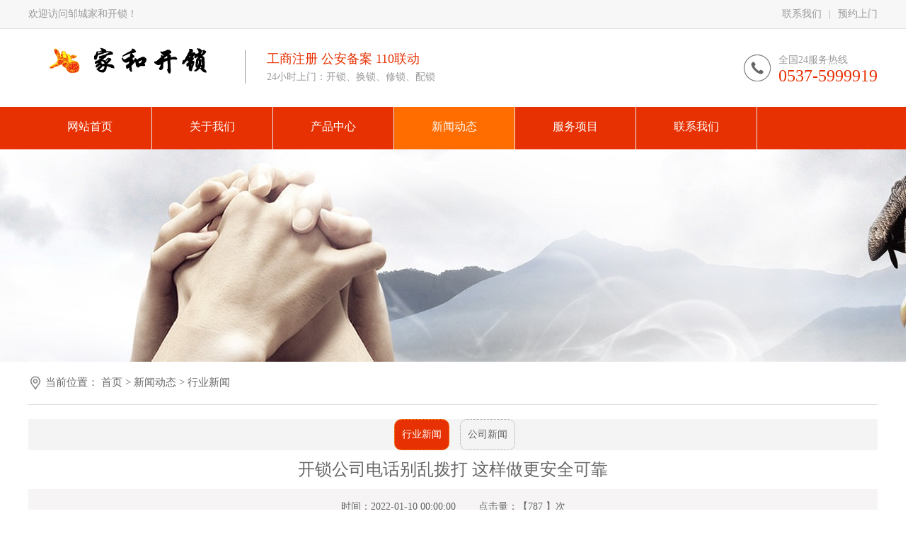

--- FILE ---
content_type: text/html;charset=utf-8
request_url: http://www.zouchengkaisuo.com/?m=home&c=View&a=index&aid=253
body_size: 6488
content:
<!DOCTYPE html PUBLIC "-//W3C//DTD XHTML 1.0 Transitional//EN" "http://www.w3.org/TR/xhtml1/DTD/xhtml1-transitional.dtd">
<html xmlns="http://www.w3.org/1999/xhtml">
<head>
<meta http-equiv="Content-Type" content="text/html; charset=utf-8" />
<meta http-equiv="X-UA-Compatible" content="IE=edge" />
<meta name="renderer" content="webkit" />
<!--默认使用极速渲染模式-->
<title>开锁公司电话别乱拨打 这样做更安全可靠_邹城家和开锁公司</title>
<meta name="description" content="相信大家平时都看到各种各样的开锁公司电话，在楼道上，在电灯柱，或者在防盗门塞的一些小卡片。不过，小编在这里要提醒大家，上面的这些电话都不要轻易尝试拨打，否则你很有可能会跌入到奸商的陷阱。       在生活当中，钥匙丢了，防盗门坏了，又或者是门被反锁时，除非情况相当紧急才会拨打119，否则大部分时候还是要靠开锁公司来解决。而大多数人都没有存到开锁公司电话，这个时候需要使用，楼道或者防盗门上面的广告" />
<meta name="keywords" content="" />
<link href="/favicon.ico" rel="shortcut icon" type="image/x-icon" />
<script type="text/javascript" src="/template/pc/skin/js/jquery.1.9.1.js"></script>
<script type="text/javascript" src="/template/pc/skin/js/marquee.js"></script>
<script type="text/javascript">
        $(function () {
            $('#marquee1').kxbdSuperMarquee({
                distance: 313,
                time: 3,
                btnGo: { left: '#goL', right: '#goR' },
                direction: 'left'
            });

        });

    </script>
</head>
<body>
<link rel="stylesheet" type="text/css" href="/template/pc/skin/css/style.css">
<style>
.izl-rmenu{background:#e73102 0px bottom no-repeat;z-index:999;}.izl-rmenu .btn-phone:hover{background-color:#e73102;}
</style>
 
<script type="text/javascript">

    //  加入收藏 <a onclick="AddFavorite(window.location,document.title)">加入收藏</a>

    function AddFavorite(sURL, sTitle) {
        try {
            window.external.addFavorite(sURL, sTitle);
        }
        catch (e) {
            try {
                window.sidebar.addPanel(sTitle, sURL, "");
            }
            catch (e) {
                alert("加入收藏失败，请使用Ctrl+D进行添加");
            }
        }
    }
    //设为首页 <a onclick="SetHome(this,window.location)">设为首页</a>
    function SetHome(obj, vrl) {
        try {
            obj.style.behavior = 'url(#default#homepage)'; obj.setHomePage(vrl);
        }
        catch (e) {
            if (window.netscape) {
                try {
                    netscape.security.PrivilegeManager.enablePrivilege("UniversalXPConnect");
                }
                catch (e) {
                    alert("此操作被浏览器拒绝！\n请在浏览器地址栏输入“about:config”并回车\n然后将 [signed.applets.codebase_principal_support]的值设置为'true',双击即可。");
                }
                var prefs = Components.classes['@mozilla.org/preferences-service;1'].getService(Components.interfaces.nsIPrefBranch);
                prefs.setCharPref('browser.startup.homepage', vrl);
            } else {
                alert("您的浏览器不支持，请按照下面步骤操作：1.打开浏览器设置。2.点击设置网页。3.输入：" + vrl + "点击确定。");
            }
        }
    } 
</script>
<div class="top">
  <div class="w1200">
    <p>欢迎访问邹城家和开锁！</p>
     <a  href="javascript:()" class="big-link">预约上门</a><span>|</span>
         <a href="/?m=home&c=Lists&a=index&tid=6" title="联系我们">联系我们</a> 
      
  </div>
</div>
<div class="header w1200">
  <div class="logo" data-scroll-reveal="enter left over 0.5s after 0s"><a href="http://www.zouchengkaisuo.com"><img src="/uploads/allimg/20220110/1-220110140U3647.png" /></a></div>
  <div class="search" data-scroll-reveal="enter left over 0.5s after 0s">
    <p>工商注册 公安备案 110联动</p>
    <span>24小时上门：开锁、换锁、修锁、配锁</span> </div>
  <div class="tel" data-scroll-reveal="enter right over 0.5s after 0s"> <img src="/template/pc/skin/img/btn_2_03.jpg"/>
    <div>
      <p>全国24服务热线</p>
      <strong>0537-5999919</strong> </div>
  </div>
</div>
<div class="nav">
  <div class="w1200" data-scroll-reveal="enter right over 0.5s after 0.0s">
    <ul class="w">
      <li  class="nLi "><a href="http://www.zouchengkaisuo.com"><span>网站首页</span></a></li>
            <li class="nLi "> <a href="/?m=home&c=Lists&a=index&tid=1"><span>关于我们 </span></a>
               <div class="s animatedNav fadeInNav">
                  <a href = "/?m=home&c=Lists&a=index&tid=7">公司简介</a>
                  <a href = "/?m=home&c=Lists&a=index&tid=8">企业文化</a>
                 </div>
        
      </li>
           <li class="nLi "> <a href="/?m=home&c=Lists&a=index&tid=2"><span>产品中心 </span></a>
               <div class="s animatedNav fadeInNav">
                  <a href = "/?m=home&c=Lists&a=index&tid=13">其他锁具</a>
                  <a href = "/?m=home&c=Lists&a=index&tid=12">防盗锁具大全</a>
                  <a href = "/?m=home&c=Lists&a=index&tid=11">保险柜锁</a>
                  <a href = "/?m=home&c=Lists&a=index&tid=10">汽车遥控器</a>
                  <a href = "/?m=home&c=Lists&a=index&tid=9">锁具锁芯</a>
                 </div>
        
      </li>
           <li class="nLi act"> <a href="/?m=home&c=Lists&a=index&tid=4"><span>新闻动态 </span></a>
               <div class="s animatedNav fadeInNav">
                  <a href = "/?m=home&c=Lists&a=index&tid=14">行业新闻 </a>
                  <a href = "/?m=home&c=Lists&a=index&tid=15">公司新闻</a>
                 </div>
        
      </li>
           <li class="nLi "> <a href="/?m=home&c=Lists&a=index&tid=5"><span>服务项目 </span></a>
        
      </li>
           <li class="nLi "> <a href="/?m=home&c=Lists&a=index&tid=6"><span>联系我们</span></a>
        
      </li>
      
    </ul>
  </div>
</div>
<div class="ban">
      <div class="bans"> <img src="/uploads/allimg/20190130/3b936a655a6fe2af4b05e0b9af39e689.jpg"></div>
    </div>
<div class="menu w1200 menus"> <img src="/template/pc/skin/img/dqwz.png" />当前位置： <a href='/' class='crumb'>首页</a> &gt; <a href='/?m=home&c=Lists&a=index&tid=4' class='crumb'>新闻动态 </a> &gt; <a href='/?m=home&c=Lists&a=index&tid=14'>行业新闻 </a></div>
<div class="flxz" data-scroll-reveal="enter left over 0.5s after 0.0s"> 
<div style="display: -webkit-flex;  -webkit-justify-content: center;  -webkit-align-items: center;  ">
 <a href="/?m=home&c=Lists&a=index&tid=14" class="act">行业新闻 </a>
 <a href="/?m=home&c=Lists&a=index&tid=15" class="">公司新闻</a>
</div>
 </div>
<div class="tt"> 开锁公司电话别乱拨打 这样做更安全可靠 </div>
<div class="titleConf"> 时间：2022-01-10 00:00:00&nbsp;&nbsp;&nbsp;&nbsp;&nbsp;&nbsp;&nbsp;&nbsp;点击量：【<script type="text/javascript">
    function tag_arcclick(aid)
    {
        var ajax = new XMLHttpRequest();
        ajax.open("get", "/index.php?m=api&c=Ajax&a=arcclick&aid="+aid+"&type=view", true);
        ajax.setRequestHeader("X-Requested-With","XMLHttpRequest");
        ajax.setRequestHeader("Content-type","application/x-www-form-urlencoded");
        ajax.send();
        ajax.onreadystatechange = function () {
            if (ajax.readyState==4 && ajax.status==200) {
        　　　　document.getElementById("eyou_arcclick_1656205926_"+aid).innerHTML = ajax.responseText;
          　}
        } 
    }
</script><i id="eyou_arcclick_1656205926_253" class="eyou_arcclick" style="font-style:normal"></i> 
<script type="text/javascript">tag_arcclick(253);</script>】次 </div>
<div class="containter w1200">
  &nbsp; &nbsp; &nbsp; &nbsp;相信大家平时都看到各种各样的<strong>开锁公司电话</strong>，在楼道上，在电灯柱，或者在防盗门塞的一些小卡片。不过，小编在这里要提醒大家，上面的这些电话都不要轻易尝试拨打，否则你很有可能会跌入到奸商的陷阱。

	<img alt="" src="uploads/images/20220110/1-2111161K540O0.png" style="width: 718px; height: 294px;" />
<br />
&nbsp; &nbsp; &nbsp; &nbsp;在生活当中，钥匙丢了，防盗门坏了，又或者是门被反锁时，除非情况相当紧急才会拨打119，否则大部分时候还是要靠开锁公司来解决。而大多数人都没有存到<strong>开锁公司电话</strong>，这个时候需要使用，楼道或者防盗门上面的广告自然成为首选。但实际上，这些所谓的开锁公司并非都是正规的，选择他们的服务，很有可能会上当受骗。<br />
&nbsp; &nbsp; &nbsp; &nbsp;那么，正规邹城<strong>开锁公司电话</strong>应该如何拨打呢？聪明的小伙伴可能会直接上网查找，找到口碑比较好的一家开锁公司，然后直接拨打对方的客服电话，这种方式还是有一定保障的。当你并不了解行情时，又希望可以找到正规的开锁公司时，其实也可以拨打110联合开锁，工作人员会帮你转接到已经获得公安部门许可的开锁公司。<br />
&nbsp; &nbsp; &nbsp; &nbsp;一般来说，开锁公司营业需要办理各种的证件，同时还需要在公安局备案，工作人员上门开锁时，需要客户提供相关的证明，或者要有邻居、物业或者居委会的人在场才行。所以，如果你并不了解行情的时候，建议你还是直接拨打110电话，让对方推荐可靠的邹城开锁公司，这样可以少走很多的弯路。<br /> 
   
</div>
<div class="next w1200"> 
  <a href="/?m=home&c=View&a=index&aid=252" title=" 孩子被反锁家中 开锁公司开锁多少钱一次"> 上一篇:  孩子被反锁家中 开锁公司开锁多少钱一次 </a>  

<a> </a> 
  <a href="/?m=home&c=View&a=index&aid=254" title="钥匙丢了怎么办 打开防盗一定消防吗要门">下一篇: 钥匙丢了怎么办 打开防盗一定消防吗要门</span> </a>
</div>
<div class="footer">
  <div class="w1200">
    <div class="footerLeft" data-scroll-reveal="enter left over 0.5s after 0.0s"> <img src="/uploads/allimg/20220108/1-22010Q14621X8.jpg" /> <span>扫一扫二维码关注</span>
      <h1>24</h1>
      <p>小时服务热线</p>
      <p>0537-5999919</p>
      <a href="javascript:()" class="big-link">预约上门</a> </div>
    <div class="footerRight"data-scroll-reveal="enter right over 0.5s after 0.0s">
      <div class="footerNav">
        <h1>快速导航</h1>
        <a href="http://www.zouchengkaisuo.com">网站首页</a> 
                <a href="/?m=home&c=Lists&a=index&tid=1">关于我们 </a>
                <a href="/?m=home&c=Lists&a=index&tid=2">产品中心 </a>
                <a href="/?m=home&c=Lists&a=index&tid=4">新闻动态 </a>
                <a href="/?m=home&c=Lists&a=index&tid=5">服务项目 </a>
                <a href="/?m=home&c=Lists&a=index&tid=6">联系我们</a>
         
        </div>
      <div class="lxwm">
        <h1>联系方式</h1>
        <ul>
          <li><img src="/template/pc/skin/img/btn_5_03.png" />&nbsp;联系电话：0537-5999919</li>
          <li><img src="/template/pc/skin/img/btn_6_03.png" />公司邮箱：715007843@qq.com</li>
          <li><img src="/template/pc/skin/img/btn_7_03.png" />联系地址：地址：1.岗山路中段岗山路与庙前路红绿灯交汇处北路西      2.老汽车站对过家和锁具大全</li>
        </ul>
      </div>
    </div>
  </div>
</div>
<div class="foot">
  <div class="w1200">
    <p>Copyright &copy; 2016-2017 邹城市家和兴开锁服务中心   版权所有&nbsp;&nbsp;&nbsp;&nbsp;&nbsp;&nbsp;&nbsp;&nbsp;&nbsp;<a href="https://beian.miit.gov.cn/" rel="nofollow" target="_blank">鲁ICP备18005820号-2</a></p>
    </div>
</div>
<div class="foot">
  <div class="w1200">
    <ul class="link">
        <span>友情链接 :</span>
              </ul>
    </div>
</div>
<script src="/template/pc/skin/js/scrollreveal.js"></script> 
<script>
    (function () {
        window.scrollReveal = new scrollReveal({ reset: true, move: '40px' });
    })();
</script> 
<script type="text/javascript">
      $(document).ready(function () {
          $(".close-reveal-modal").click(function () {
              $(".reveal-modal").hide();
          });
          $(".big-link").click(function () {
              $(".reveal-modal").show();
          });
      });
    </script> 
<script>
        $(function () {
            $('#floatmenu_fanhui').click(function () {
                $("html ,body").animate({ scrollTop: 0 }, 1000);
            })

            $("#izl_rmenu").each(function () {
                $(this).find(".btn-wx").mouseenter(function () {
                    $(this).find(".pic").fadeIn("fast");
                });
                $(this).find(".btn-wx").mouseleave(function () {
                    $(this).find(".pic").fadeOut("fast");
                });
                $(this).find(".btn-phone").mouseenter(function () {
                    $(this).find(".phone").fadeIn("fast");
                });
                $(this).find(".btn-phone").mouseleave(function () {
                    $(this).find(".phone").fadeOut("fast");
                });
            });
        })
	
</script>
<div class="w780 reveal-modal">
  <div class="close-reveal-modal">x</div>
  <span>现在留言，无需等待！</span>
  <p>收到你的留言，我们将第一时间与你取得联系</p>
    <form method="POST" class="guest-form" enctype="multipart/form-data" action="/index.php?m=home&c=Lists&a=gbook_submit&lang=cn" onsubmit="return checkForm();">
  <ul>
    <li>姓名：
      <input type="text" placeholder="请输入您的姓名！"  id="attr_1" name="attr_1" />
    </li>
    <li>电话：
      <input type="text"  placeholder="请输入您的电话！"  id="attr_2" name="attr_2" />
    </li>
    <li>邮箱：
      <input type="text"  placeholder="请输入您的邮箱！"  id="attr_3" name="attr_3" />
    </li>
    <li>留言：
      <textarea id="attr_4" name="attr_4"></textarea>
    <li>
      <input type="submit" value="提交留言"  />
  </ul>
  <input type="hidden" name="gourl" id="gourl_4f2f7db2fb5b1999c3aab5654e91b334" value="http://www.zouchengkaisuo.com/?m=home&c=View&a=index&aid=253" /><input type="hidden" name="typeid" value="17" /><input type="hidden" name="__token__4f2f7db2fb5b1999c3aab5654e91b334" id="4f2f7db2fb5b1999c3aab5654e91b334" value="" /><script type="text/javascript">
    function submit4f2f7db2fb5b1999c3aab5654e91b334(elements)
    {
        if (document.getElementById('gourl_4f2f7db2fb5b1999c3aab5654e91b334')) {
            document.getElementById('gourl_4f2f7db2fb5b1999c3aab5654e91b334').value = window.location.href;
        }
        
        
        elements.submit();
    }

    function ey_fleshVerify_1656205926(id)
    {
        var src = "/index.php?m=api&c=Ajax&a=vertify&type=guestbook&lang=cn";
        src += "&r="+ Math.floor(Math.random()*100);
        document.getElementById(id).src = src;
    }

    function fb36b9e98b02a3cca34887d7ea4661860()
    {
        var ajax = new XMLHttpRequest();
        ajax.open("post", "/index.php?m=api&c=Ajax&a=get_token&name=__token__4f2f7db2fb5b1999c3aab5654e91b334", true);
        ajax.setRequestHeader("X-Requested-With","XMLHttpRequest");
        ajax.setRequestHeader("Content-type","application/x-www-form-urlencoded");
        ajax.send('_ajax=1');
        ajax.onreadystatechange = function () {
            if (ajax.readyState==4 && ajax.status==200) {
                document.getElementById("4f2f7db2fb5b1999c3aab5654e91b334").value = ajax.responseText;
                document.getElementById("gourl_4f2f7db2fb5b1999c3aab5654e91b334").value = window.location.href;
          　}
        } 
    }
    fb36b9e98b02a3cca34887d7ea4661860();
    function getNext1598839807(id,name,level) {
        var input = document.getElementById('attr_'+name);
        var first = document.getElementById('first_id_'+name);
        var second = document.getElementById('second_id_'+name);
        var third = document.getElementById('third_id_'+name);
        var findex ='', fvalue = '',sindex = '',svalue = '',tindex = '',tvalue = '',value='';

        if (level == 1){
            if (second) {
                second.style.display = 'none';
                second.innerHTML  = ''; 
            }
            if (third) {
                third.style.display = 'none';
                third.innerHTML  = '';
            }
            findex = first.selectedIndex;
            fvalue = first.options[findex].value;
            input.value = fvalue;
            value = fvalue;
        } else if (level == 2){
            if (third) {
                third.style.display = 'none';
                third.innerHTML  = '';
            }
            findex = first.selectedIndex;
            fvalue = first.options[findex].value;
            sindex = second.selectedIndex;
            svalue = second.options[sindex].value;
            if (svalue) {
                input.value = fvalue+','+svalue;
                value = svalue;
            }else{
                input.value = fvalue;
            }
        } else if (level == 3){
            findex = first.selectedIndex;
            fvalue = first.options[findex].value;
            sindex = second.selectedIndex;
            svalue = second.options[sindex].value;
            tindex = third.selectedIndex;
            tvalue = third.options[tindex].value;
            if (tvalue) {
                input.value = fvalue+','+svalue+','+tvalue;
                value = tvalue;
            }else{
                input.value = fvalue+','+svalue;
            }
        } 
        if (value) {
            if(document.getElementById(id))
            {
                document.getElementById(id).options.add(new Option('请选择','')); 
                var ajax = new XMLHttpRequest();
                //步骤二:设置请求的url参数,参数一是请求的类型,参数二是请求的url,可以带参数,动态的传递参数starName到服务端
                ajax.open("post", "/index.php?m=api&c=Ajax&a=get_region&pid="+value, true);
                // 给头部添加ajax信息
                ajax.setRequestHeader("X-Requested-With","XMLHttpRequest");
                // 如果需要像 HTML 表单那样 POST 数据，请使用 setRequestHeader() 来添加 HTTP 头。然后在 send() 方法中规定您希望发送的数据：
                ajax.setRequestHeader("Content-type","application/x-www-form-urlencoded");
                //步骤三:发送请求+数据
                ajax.send('_ajax=1');
                //步骤四:注册事件 onreadystatechange 状态改变就会调用
                ajax.onreadystatechange = function () {
                    //步骤五 如果能够进到这个判断 说明 数据 完美的回来了,并且请求的页面是存在的
                    if (ajax.readyState==4 && ajax.status==200) {
                        var data = JSON.parse(ajax.responseText).data;
                        if (data) {
                            data.forEach(function(item) {
                           document.getElementById(id).options.add(new Option(item.name,item.id)); 
                           document.getElementById(id).style.display = "block";

                        });
                        }
                  　}
                }
            }
        }
    }
</script>  </form>
  <script type="text/javascript">
            function checkForm()
            {
              if(document.getElementById('attr_1').value.length == 0)
              {
                alert('请输入您的姓名');
                return false;
              }
              if(document.getElementById('attr_2').value.length == 0)
              {
                alert('请输入您的电话');
                return false;
              }
              
              return true;
            }
          </script>
  </div>
<div id="syzm123" style="display:none"></div>


    <!-- 应用插件标签 start -->
     <!-- 应用插件标签 end -->
</body>
</html>


--- FILE ---
content_type: text/html;charset=utf-8
request_url: http://www.zouchengkaisuo.com/index.php?m=api&c=Ajax&a=arcclick&aid=253&type=view
body_size: 170
content:
787

--- FILE ---
content_type: text/html;charset=utf-8
request_url: http://www.zouchengkaisuo.com/index.php?m=api&c=Ajax&a=get_token&name=__token__4f2f7db2fb5b1999c3aab5654e91b334
body_size: 199
content:
e7f63b9ced385f604cf01081ba710052

--- FILE ---
content_type: text/css
request_url: http://www.zouchengkaisuo.com/template/pc/skin/css/style.css
body_size: 4427
content:
/* eyoucms.com 易优CMS -- 好用,免费,安全 */
@charset "utf-8";
/* CSS Document */
body{ padding:0px; margin:0px; font-family:"微软雅黑";overflow-x:hidden;}
p,ul,li,p,dl,dt,dd{ padding:0px; margin:0px;}
img{ border:0}
li{ list-style:none}
.w1200{ width:1200px; margin-left:auto; margin-right:auto}
.w{ width:105%}
.border{ border-bottom:#eaeaea solid 1px;}

.top{ background:#f7f7f7; border-bottom:#dedede solid 1px; line-height:40px; overflow:hidden}
.top p{ font-size:14px; color:#999999; float:left; display:inline}
.top a{ font-size:14px; color:#999999; float:right; display:inline; text-decoration:none;}
.top span{ color:#adadad;float:right; display:inline; font-size:14px; margin-left:10px; margin-right:10px}


.header{ overflow:hidden; margin-top:20px; margin-bottom:30px;}
.logo{ float:left; display:inline}
.search{ float:left; display:inline; margin-left:20px; border-left:#999999 solid 1px; padding-left:30px; margin-top:10px;}
.search  p{ color:#e73102; font-size:18px;}
.search  span{ color:#999999; font-size:14px; margin-top:5px; display:block}
.tel{ float:right; display:inline; margin-top:15px; }
.tel p{font-size:14px; color:#999999;margin-bottom:0px; text-align:left; display:block}
.tel img{ float:left; margin-right:10px; display:inline}
.tel div{ float:right; display:inline}
.tel strong{font-weight:normal; text-align:right; color:#e73102; font-size:24px; display:block}

.nav{ background:#e73102; height:60px; margin-top:0px; position:relative; z-index:9999}
.nav li{ float:left; width:170px; text-align:center; position:relative; z-index:9999;padding-top:15px; padding-bottom:20px; border-right:#eaeaea solid 1px;}
.nav li a{ text-decoration:none}
.nav li a span{ color:#fff;  display:block; line-height:25px; font-size:16px; }
.nav li:first-child{ width:174px;}
.nav li:first-child span{ color:#FFF}
.nav li.act{background:#ff6c00;}

.nav li:hover a span{ color:#fff}
.nav li.act a span{ color:#fff}
.s{ display:none; position:absolute;top:60px; width:162px;}
.s a{ display:block; color:#fff; line-height:35px; text-align:center; font-size:14px; /*padding-left:35px;*/ border-top:#fff solid 1px; display:block}
.nav li:hover .s{ display:block;}
.s a:first-child{border-top:#fff solid 0px;}
@keyframes fadeNav {
    from {
		width:100px;
    }
    to {
		background:#ff6c00;
		width:170px;
    }
}
.animatedNav {
    animation-duration: 0.5s;
    animation-fill-mode: both;
}
.fadeInNav {
    animation-name: fadeNav;
    animation-direction: normal;
}
/* banner */
.banner{height:600px; clear:both; position:absolute; top:0px; overflow:hidden;}
.banner .ban_c img{position:absolute;width:1920px;left:50%;margin-left:-960px;top:0;}
.banner .ban_nav{display:block;}
.banner .Left,.banner .Right{position:absolute;width:90px;height:54px;right:50%;bottom:280px;}
.banner .Left{left:0px;background-position:5px 0; background:url(../img/left_02.png) no-repeat; width:90px; height:54px;}
.banner .Right{right:0px;background-position:-33px 0;background-color:#e6292f;background:url(../img/right_03.png) no-repeat; width:40px; height:54px;}
.bann_ext{position:relative;}
.frontCover{position:absolute;top:-50px;padding:0 0 16px;border-bottom:5px solid #de0000;}
.frontCover li{float:left;width:82px;padding:3px;background:#1277cf;color:#fff;overflow:hidden;margin-right:10px;cursor:pointer;}
.frontCover p{text-align:center;height:14px;line-height:18px;overflow:hidden;}
.frontCover .img{position:relative;height:50px;overflow:hidden;}
.frontCover img{position:absolute;width:192px;height:50px;left:-50px;}
.frontCover .open{background:#ff6c00;}
.wrap{width:980px;margin-left:auto;margin-right:auto;}
/*幻灯片(组件)*/
.slide{position:relative;width:100%;}
.ban_c{display:none;position:absolute;left:0;top:0;width:100%;height:100%;overflow:hidden;}
.ban_c img{width:100%;height:100%;}
.ban_t{position:absolute;left:0;bottom:0;width:100%;padding:4px 0;text-indent:10px;white-space:nowrap;overflow:hidden;color:#fff;background:rgba(0,0,0,.5);filter:progid:DXImageTransform.Microsoft.gradient(startcolorstr=#88000000,endcolorstr=#88000000);z-index:3;}
.ban_nav{position:absolute;bottom:20px;left:0;width:54%;text-align:right;z-index:4;}
.ban_nav a{display:inline-block;vertical-align:middle;width:12px;height:12px;line-height:3px;overflow:hidden;text-align:center;margin-right:10px;cursor:pointer;text-decoration:none;font-size:10px;-webkit-text-size-adjust:none;background:#fff; color:#fff; border-radius:100%}
.ban_nav .on{background:#e73102;color:#e73102;}
.Left,.Right{cursor:pointer;}

.product{ overflow:hidden; background:none;}
.marque{ position:relative}
.marque a{  text-decoration:none}
.marque p{  padding:0px; margin:0px; font-weight:normal; font-size:16px; color:#333333; line-height:60px;}
.goL{ position:absolute; left:1px; top:120px;}
.goL img{ width:40px; height:auto}
.goR{ position:absolute; right:0px; top:120px;}
.goR img{ width:40px; height:auto}
#marquee1{width:1200px;height:372px;overflow:hidden; margin:0 auto; margin-top:20px;}
#marquee1 ul li{float:left;width:313px; text-align:center; }
#marquee1 ul li span{display:block; width:270px; border-bottom:#d4d3d2 solid 1px;}
#marquee1 ul li img{display:block;width:270px; height:270px; }
#marquee1 ul li:hover span{ background:#e73102; border-bottom:#dd932a solid 1px;}
#marquee1 ul li:hover span p{ color:#FFF}
.productTitle{ text-align:center; margin-top:40px;  padding-bottom:10px; overflow:hidden}
.productTitle img{vertical-align:middle }
.productTitle a{ text-decoration:none; color:#333333; font-size:24px;}
.productTitle p{ text-decoration:none; color:#e73102; font-size:16px; font-weight:normal; font-family:Arial, Helvetica, sans-serif; margin-top:10px;}





.title{ margin-top:50px; overflow:hidden; margin-bottom:0px; border-bottom:#cccccc solid 1px; position:relative}
.title a{ color:#666666; font-size:14px; text-decoration:none; line-height:35px; display:inline; float:right; margin-top:10px;}
.title a:hover{ color:#dd932a}
.title strong{color:#e73102; background:#e73102; height:2px; width:150px; position:absolute; left:0; bottom:0}
.title span{ color:#333333; font-size:24px; display:inline;  float:left; line-height:50px;}
.title p{ color:#333333; font-size:12px; display:inline;  float:right; line-height:50px; margin-right:10px; margin-left:10px; margin-top:2px;}
.title p:first-child{ margin-right:0px}
.case{ overflow:hidden}
.case li{ float:left; background:#f6f6f6; width:378px; text-align:center; margin-right:35px; margin-top:20px;}
.case li img{ width:378px; height:378px;-webkit-transition: -webkit-transform 0.3s;
  -moz-transition: -moz-transform 0.3s;
  -o-transition: -o-transform 0.3s;
  transition: transform 0.3s;}
.case li span{ font-size:16px; color:#666666; line-height:70px;}
.case li div{width:378px; height:378px; overflow:hidden}
.case li:hover img{-webkit-transform: scale(1.2);
  -moz-transform: scale(1.2);
  -ms-transform: scale(1.2);
  -o-transform: scale(1.2);
  transform: scale(1.2);}
    .case li:hover{ background:#e73102;}
  .case li:hover span{  color:#FFF}
.case li a{ text-decoration:none}

.adv{ margin-top:55px; background:url(../img/btn_1_02.jpg) center ; height:322px; }
.ad { overflow:hidden; margin-top:30px;}
.ad li{ float:left; width:300px;}
.ad li div{ width:62px; height:62px; background:#FFF; border-radius:100%; font-size:24px; color:#e73102; line-height:62px; text-align:center; float:left; margin-right:10px;}
.ad li p{ font-size:24px; color:#FFF}
.ad li span{ font-size:14px; color:#FFF; margin-top:8px; display:block}
.ad li span p{ font-size:14px; color:#FFF; margin-top:8px; display:block}
.ps{ color:#FFF;text-align:center; font-size:16px; display:block; line-height:50px; margin-top:10px;}
.ps strong{ font-size:24px; color:#ff6c00; font-weight:normal;font-style: italic}
.span{ font-size:14px; color:#FFF; text-align:center; display:block}

.about{ margin-top:30px;overflow:hidden; margin-bottom:50px;}
.about p{ font-size:16px; color:#666666; line-height:35px; margin-bottom:25px; margin-top:-10px}
.about h4{ padding:0px; margin:0px; font-size:30px; color:#FFF; font-weight:normal; line-height:60px; padding-top:45px;}
.about span{  font-size:30px; color:#FFF}
.about img{ width:575px; height:348px; float:left; display:inline;}
.aboutFonts{ display:inline; float:right; width:580PX;}
.ab{ background:url(../img/btn_4_03.png) no-repeat; width:349px; height:81px; margin-top:60px; text-align:center; overflow:hidden}
.ab a{ width:103px; height:81px; display:block; float:left; text-decoration:none; color:#666666; padding-top:60px;}
.ab a:nth-child(2){ margin-left:10px; }
.ab a:nth-child(3){ margin-left:20px;color:#e73102;}

.two{ margin:0px auto;height:360px;width:1200px;overflow:hidden; position:relative}
.two ul{height:360px;width:960000000000px;position:absolute;left:0;}
.two ul li{display:block;float:left;margin:15px; height:330px; text-align:center; position:relative; border:#eaeaea solid 1px; width:362PX;}
.two ul li a{display:inline-block;height:80px; text-decoration:none} 
.two ul li img{display:block; width:362px; height:202px;}
.two ul li a span{display:block;color:#666666;font-size:16px;line-height:50px;padding-left:10px;padding-right:10px;}
.two ul li p{ padding-left:10px; font-size:14px; color:#666666; display:block; line-height:35px; border-top:#eaeaea solid 1px; width:350px; }
.two ul li time{ position:absolute; right:0;top:0; background:rgba(255,255,255,0.5); padding:10px; color:#171717; text-align:center}



.w780{ width:350px; margin-left:auto; margin-right:auto; height:400px; background:#f4f4f4; text-align:center; padding-top:20px; font-size:15px;}
.w780 span{ display:block; font-size:24px; font-weight:bold; color:#e73102; line-height:50px;}
.w780 p{ font-size:14px; color:#666666; margin-bottom:20px;}
.w780  input[type="text"]{ border:#b8b8b8 solid 1px; height:40px; line-height:40px; background:none; padding-left:5px; font-family:"微软雅黑"; width:200px; color:#666666}
.w780 textarea{ background:none;border:#b8b8b8 solid 1px; font-family:"微软雅黑"; width:200px; margin-top:10px; height:50px; vertical-align:middle; padding-left:5px; margin-bottom:10px; color:#666666; font-size:14px;}
.w780 li{ line-height:55px;}
.w780  input[type="submit"]{ background:#e73102; width:100px; height:40px; border:none; color:#FFF}

.reveal-modal{ display:none; position:fixed; z-index:99999; background:rgba(fff,fff,fff,0.7); top:100px; left:0; right:0;  margin:0 auto;-moz-box-shadow:0px 7px 12px #333333; -webkit-box-shadow:0px 7px 12px #333333; box-shadow:0px 7px 12px #333333;  border-radius:20px;}
.close-reveal-modal{ position:absolute; top:0; right:0;cursor:pointer; background:#e73102; width:35px; height:35px; font-size:20px; color:#fff; border-radius:100%; line-height:35px; text-align:center}



.news{ overflow:hidden; margin-bottom:0px;}
.newsLeft{ width:570px; float:left}
.t{ overflow:hidden; border-bottom:#0093ec solid 1px; padding-bottom:8px;}
.t img{ float:left; display:inline; margin-right:10px;}
.t span{ color:#0093ec; font-size:18px; float:left}
.t a{ text-decoration:none; font-size:15px;color:#0093ec; float:right; display:inline; padding-top:6px;}
.newsPic{ margin-top:30px; overflow:hidden}
.newsPic h4{ padding:0px; margin:0px; color:#666666; font-size:14px; font-weight:normal; margin-top:10px;}
.newsPic img{ width:362px; height:202px; float:left; margin-right:20px;}
.newsPic a{ text-decoration:none; color:#666666; font-size:18px;}
.newsPic p{ font-size:14px; color:#666666; line-height:28px;margin-top:10px;}
.newsPic span{ font-size:16px; display:block}
.newsPic time{ font-size:14px; color:#666666; line-height:40px; width:290px; border-bottom:#e6e6e6 solid 1px; display:block; float:left; margin-bottom:3px;}
.newsPics{ margin-top:10px; overflow:hidden; width:105%}
.newsPics h4{ padding:0px; margin:0px; color:#666666; font-size:14px; font-weight:normal; margin-top:10px;}
.newsPics img{ width:135px; height:135px;}
.newsPics a{ text-decoration:none; color:#666666; font-size:18px; width:135px; display:block; float:left;margin-right:10px; text-align:center}
.newsPics p{ font-size:14px; color:#666666; line-height:28px;margin-top:10px;}
.newsPics span{ font-size:16px; display:block; line-height:40px; background:#f6f6f6}
.newsPics a:hover span{ background:#dd932a; color:#FFF}
.newsPics time{ font-size:14px; color:#666666; line-height:40px; width:290px; border-bottom:#e6e6e6 solid 1px; display:block; float:left; margin-bottom:10px;}
.more{ font-size:12px !important; color:#e73102 !important; margin-top:4px !important; display:block}
.newsRight{width:570px; float:right}
.newsFonts{ overflow:hidden; margin-top:20px;}
.newsFonts a{ font-size:15px; color:#666666; text-decoration:none}
.newsFonts li{ line-height:50px; border-bottom:#dbdbdb dotted 1px; overflow:hidden}
.newsFonts  img{vertical-align:middle; margin-right:8px;}
.newsFonts span{ float:right; font-size:12px; padding-top:0px;}



.footer{ background:#171717;overflow:hidden; margin-top:60px;}
.footerLeft{ float:left; display:inline;  color:#7e7e7e; background:#424242; padding:40px 30px 30px 30px;}
.footerLeft img{ width:107px; height:107px; float:left; margin-right:15px;}
.footerLeft span{ font-size:14px;}
.footerLeft h1{ font-size:40px; padding:0px; margin:0px; font-weight:normal}
.footerLeft p{ font-size:14px;}
.footerLeft a{ background:#FFF; font-size:18px; color:#666666; font-weight:bold; text-decoration:none;  border-radius:30px; width:172px; height:50px; text-align:center; display:block; line-height:50px; margin-top:20px; margin-left:30px;}
.footerRight{ float:left; display:inline; margin-left:50px; margin-top:20px; width:810px;}
.footerNav { width:200px; overflow:hidden; text-align:left; margin-top:20px; margin-left:100px; float:left; display:inline}
.footerNav a{ font-size:15px; color:#7e7e7e; text-decoration:none;    width:100px; display:block; float:left; text-align:left; line-height:30px;}
.footerNav span{ color:#0265bc; float:left}
.footerNav h1{ padding:0px; margin:0px; font-size:18px; color:#7e7e7e; font-weight:normal; border-bottom:#7e7e7e solid 2px; padding-bottom:10px; margin-bottom:10px;}
.lxwm{ float:right; display:inline; width:380px;margin-top:20px; color:#7e7e7e; font-size:15px;}
.lxwm h1{ padding:0px; margin:0px; font-size:18px; color:#7e7e7e; font-weight:normal; border-bottom:#7e7e7e solid 2px; padding-bottom:10px; margin-bottom:10px;}
.lxwm li{ line-height:40px;vertical-align:middle;}
.lxwm img{ float:left; margin-right:10px; margin-top:15px;}
.footerRight a:first-child{ text-align:left; width:80px}
.footerRight p{ color:#7e7e7e; font-size:15px; line-height:35px; margin-top:20px;}
.footerRight a{ color:#7e7e7e; text-decoration:none}

.foot{ background:#0f0f0f; line-height:50px; overflow:hidden}
.foot p{ color:#7e7e7e; font-size:14px; float:left; display:inline}
.foot a{ color:#7e7e7e; display:inline; font-size:14px; text-decoration:none}


.izl-rmenu{position:fixed;right:0px;bottom:100px;padding-bottom:0px;background:#fff 0px bottom no-repeat;z-index:999;}
    .izl-rmenu .btn1{width:83px;height:74px;cursor:pointer;position:relative; border-bottom:#b6b6b6 solid 1px;}
    .izl-rmenu .btn-qq{background:url(../img/r_qq.png) 0px 0px no-repeat;}
    .izl-rmenu .btn-map, a.btn-qq,.izl-rmenu a.btn-qq:visited{text-decoration:none;display:block;}
	  .izl-rmenu .btn-map{background:url(../img/map_03.png) 0px 0px no-repeat; }
	  .izl-rmenu .btn-wx{background:url(../img/r_wx.png) 0px 0px no-repeat;}	
	  .izl-rmenu .btn-wx:hover{}	
    .izl-rmenu .btn-wx .pic{position:absolute;left:-140px;top:0px;display:none;width:120px;height:110px; padding:10px; background:#fff}
    .izl-rmenu .btn-phone{background:url(../img/r_phone.png) 0px 0px no-repeat;}
    .izl-rmenu .btn-phone:hover{background-color:#fff;}
    .izl-rmenu .btn-phone .phone{background-color:#e73102;position:absolute;width:160px;left:-160px;top:0px;line-height:74px;color:#FFF;font-size:18px;text-align:center;display:none;}
    .izl-rmenu .btn-top{background:url(../img/r_top.png) 0px 0px no-repeat;display:none;}
			
		
/******************************/		
.ban{ width:100%; position:relative; overflow:hidden; height:300px;top:0px;}
.bans{ width:1920px; position:absolute; left:50%; margin-left:-960px; height:300px}
.bans img{ width:1920px; height:300px;}	

.menu{ font-size:15px; color:#666666; text-align:left; border-bottom:#dedede solid 1px; padding-bottom:20px;}
.menu img{float:left; margin-right:4px; width:20px; height:20px;}
.menu a{ font-size:15px; color:#666666; text-decoration:none;}
.ts{ float:left; display:inline; line-height:40px;}
.ts img{ vertical-align:middle; float:left; display:inline; width:20px; height:20px; padding-top:10px;}
.menus{ margin-top:20px; overflow:hidden}
.menuNav{ display:inline; float:right; margin-bottom:10px; margin-top:10px}
.menuNav a{ font-size:15px; text-align:right; background:#e73102;padding:10px; margin-left:5px; color:#FFF; border-radius:6px}

.flxz{ background:#f4f4f4; line-height:22px; color:#666666; padding-left:20px; font-size:14px; width:1180px; margin-left:auto; margin-right:auto; margin-top:20px}
.flxz a{ color:#666666; text-decoration:none; margin-right:15px; border:#a0a0a0 dotted  1px !important; padding:10px; border-radius:10px}
.flxz span{ margin-right:20px}
.flxz a.act{ background:#e73102; color:#FFF;border:#f3a11a dotted 1px !important}
.flxz a:hover{ background:#e73102; color:#FFF;border:#f3a11a dotted 1px !important}

.page{ text-align:center; margin-top:40px; clear:both; width:100%; margin-bottom:25px;}
.page a{ font-size:14px; margin-right:10px; color:#666666; background:#e1e1e1; padding:10px 15px 10px 15px; text-decoration:none}
.page span{ font-size:14px; margin-right:10px; color:#ffffff; background:#e73102; padding:10px 15px 10px 15px; text-decoration:none}
.page a.act{ background:#e73102; color:#FFF}
.page a:hover{background:#e73102; color:#FFF}

.tt{ text-align:center; font-size:24px; color:#666666; line-height:55px;}
.titleConf{ text-align:center; font-size:14px; margin-bottom:10px; color:#666666; background:#f6f4f4; width:1200px; margin:0 auto; line-height:50px;}
.containter{ margin-top:20px}
.containter img{ max-width:1200px}

.next{ overflow:hidden; margin-top:20px}
.next a{ text-decoration:none; color:#666666; line-height:30px; display:block}

.new{ margin-top:0px !important}

.temas{ overflow:hidden}
.temas ul{ width:105%}
.temas li{ float:left; width:278px; margin-right:29px; margin-top:20px; text-align:center; border-bottom:#dfdfdf solid 1px;}
.temas img{ width:278px; height:278px;}
.temas a{ font-size:15px; color:#666666; text-decoration:none; line-height:50px;}


.fwxm{width:1198px;overflow:hidden; margin:0 auto; border-right:#f4f4f4 solid 1px; border-left:#f4f4f4 solid 1px;  border-bottom:#f4f4f4 solid 1px; padding-bottom:40px;}
.fwxm ul { width:105%}
.fwxm ul li{float:left;width:270px; text-align:center; margin-top:20px; margin-left:24px}
.fwxm ul li span{display:block; width:270px; border-bottom:#dedede solid 1px;}
.fwxm ul li img{display:block;width:270px; height:270px; }
.fwxm ul li:hover span{ background:#e73102; border-bottom:#e73102 solid 1px;}
.fwxm ul li p{ line-height:50px; color:#666666;}
.fwxm ul li a{ text-decoration:none}
.fwxm ul li:hover span p{ color:#FFF; }

@media (max-width:767px) {
.link { 
	display: none;
}
}
.link{padding:0px 0px;text-align: left;}
.link span{color:#7e7e7e;font-size: 14px;display: inline-block;vertical-align: top;}
.link li  {color:#7e7e7e;font-size: 14px;display: inline-block;vertical-align: top;margin:0 10px;}
.link li a{color:#7e7e7e;font-size: 14px;}
.link li a:hover{opacity: 1;}
